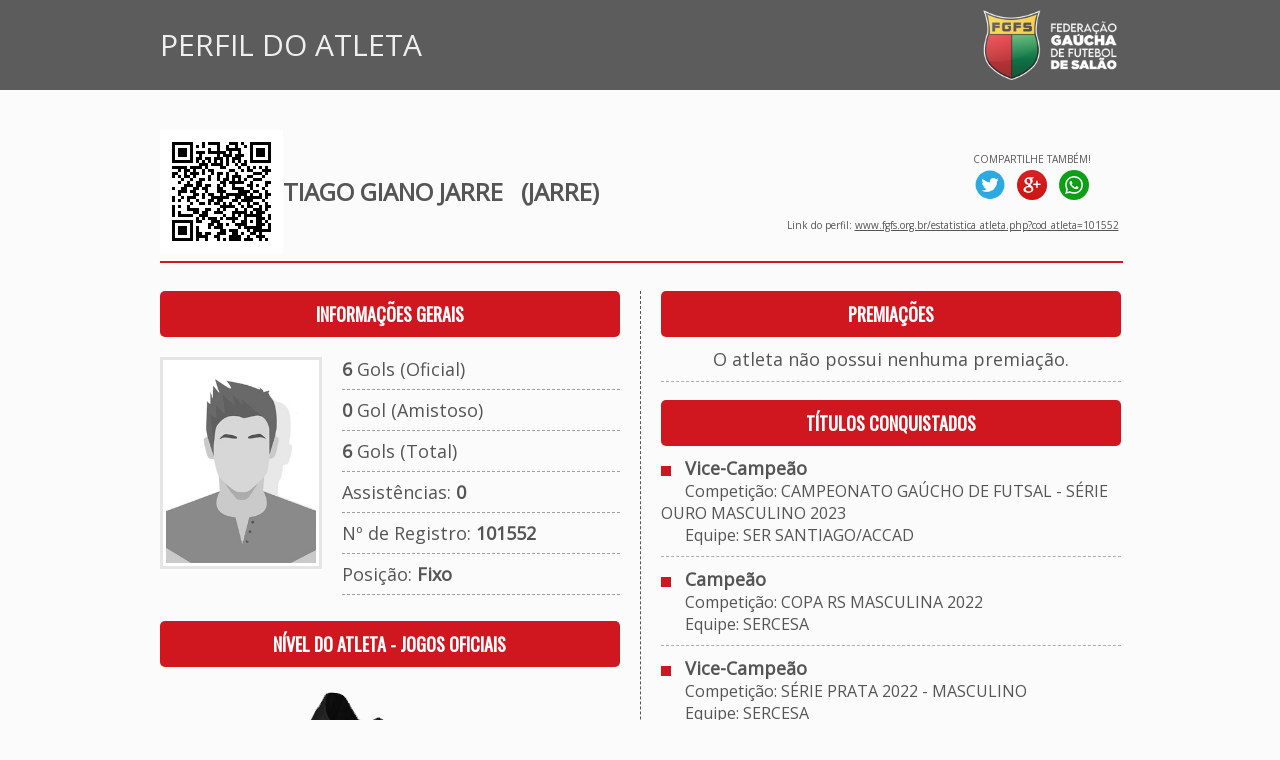

--- FILE ---
content_type: text/html; charset=iso-8859-1
request_url: https://fgfs.org.br/estatistica_atleta.php?cod_atleta=101552&volta=1&cod_campeonato=10029&cod_equipe=10016
body_size: 5780
content:
                              
                    <html>
  <head>
    <title>FGFS</title>
<link rel="shortcut icon" href="favicon.ico" type="image/x-icon"/>    <link href='https://fonts.googleapis.com/css?family=Oswald' rel='stylesheet' type='text/css'>
<link href='https://fonts.googleapis.com/css?family=Open+Sans' rel='stylesheet' type='text/css'>
<STYLE type=text/css>
  .boxVBS1 { BORDER-RIGHT: 1px solid #CF171F; BORDER-TOP: 0px solid #CF171F; BORDER-LEFT: 1px solid #CF171F; BORDER-BOTTOM: 1px solid #CF171F; }
  .boxVBS2 { BORDER-RIGHT: 1px solid #CF171F; BORDER-TOP: 1px solid #CF171F; BORDER-LEFT: 1px solid #CF171F; BORDER-BOTTOM: 1px solid #CF171F; }
  .boxVBS3 { BORDER-RIGHT: 0px solid #CF171F; BORDER-TOP: 0px solid #CF171F; BORDER-LEFT: 1px solid #CF171F; BORDER-BOTTOM: 1px solid #CF171F; }
  .boxVBS4 { BORDER-RIGHT: 0px solid #CF171F; BORDER-TOP: 0px solid #CF171F; BORDER-LEFT: 0px solid #CF171F; BORDER-BOTTOM: 1px solid #CF171F; }
  .boxVBS5 { BORDER-RIGHT: 1px solid #CF171F; BORDER-TOP: 0px solid #CF171F; BORDER-LEFT: 0px solid #CF171F; BORDER-BOTTOM: 1px solid #CF171F; }
  .boxVBS9 { BORDER-RIGHT: 1px solid #CF171F; BORDER-TOP: 0px solid #CF171F; BORDER-LEFT: 1px solid #CF171F; BORDER-BOTTOM: 0px solid #CF171F; }
  .boxVBS10 { BORDER-RIGHT: 1px solid #CF171F; BORDER-TOP: 0px solid #CF171F; BORDER-LEFT: 1px solid #CF171F; BORDER-BOTTOM: 0px solid #CF171F; }
  .boxVBS11 { BORDER-RIGHT: 1px solid #CF171F; BORDER-TOP: 0px solid #CF171F; BORDER-LEFT: 0px solid #CF171F; BORDER-BOTTOM: 0px solid #CF171F; }
  .boxVBS12 { BORDER-RIGHT: 0px solid #CF171F; BORDER-TOP: 0px solid #CF171F; BORDER-LEFT: 1px solid #CF171F; BORDER-BOTTOM: 0px solid #CF171F; }
  .boxVBS32 { BORDER-RIGHT: 1px solid #E10804; BORDER-TOP: 0px solid #E10804; BORDER-LEFT: 1px solid #E10804; BORDER-BOTTOM: 0px solid #E10804; }  
  .boxVBS73 { BORDER-RIGHT: 1px solid #E9E9E9; BORDER-TOP: 0px solid #CF171F; BORDER-LEFT: 1px solid #CF171F; BORDER-BOTTOM: 1px solid #CF171F; }
  .boxVBS74 { BORDER-RIGHT: 1px solid #E9E9E9; BORDER-TOP: 0px solid #CF171F; BORDER-LEFT: 0px solid #CF171F; BORDER-BOTTOM: 1px solid #CF171F; }
  .boxVBS75 { BORDER-RIGHT: 1px solid #CF171F; BORDER-TOP: 0px solid #CF171F; BORDER-LEFT: 0px solid #CF171F; BORDER-BOTTOM: 1px solid #CF171F; }
  .boxVBS76 { BORDER-RIGHT: 1px dashed #555555; BORDER-TOP: 0px solid #555555; BORDER-LEFT: 0px solid #555555; BORDER-BOTTOM: 0px solid #555555; }
  .boxVBS77 { BORDER-RIGHT: 0px dashed #555555; BORDER-TOP: 0px solid #555555; BORDER-LEFT: 0px solid #555555; BORDER-BOTTOM: 1px dashed #555555; }
  .boxVBS78 { BORDER-RIGHT: 0px dashed #555555; BORDER-TOP: 1px dashed #555555; BORDER-LEFT: 0px solid #555555; BORDER-BOTTOM: 1px solid #555555; }
  .boxVBS79 { BORDER-RIGHT: 0px solid #E9E9E9; BORDER-TOP: 0px solid #CF171F; BORDER-LEFT: 0px solid #CF171F; BORDER-BOTTOM: 1px solid #CF171F; }
  .boxVBS81 { BORDER-RIGHT: 0px solid #CF171F; BORDER-TOP: 1px solid #CF171F; BORDER-LEFT: 0px solid #CF171F; BORDER-BOTTOM: 1px solid #CF171F; }
  
  .boxVBS84 { BORDER-RIGHT: 1px solid #E9E9E9; BORDER-TOP: 0px solid #CF171F; BORDER-LEFT: 0px solid #CF171F; BORDER-BOTTOM: 1px solid #CF171F; }
  .boxVBS85 { BORDER-RIGHT: 0px solid #E9E9E9; BORDER-TOP: 0px solid #CF171F; BORDER-LEFT: 0px solid #CF171F; BORDER-BOTTOM: 1px solid #CF171F; }
  .boxVBS86 { BORDER-RIGHT: 1px solid #E9E9E9; BORDER-TOP: 0px solid #CF171F; BORDER-LEFT: 0px solid #CF171F; BORDER-BOTTOM: 0px solid #CF171F; }
  
   .boxVBS101 { BORDER-RIGHT: 0px solid #AEAEAE; BORDER-TOP: 0px solid #AEAEAE; bold; BORDER-LEFT: 0px solid #AEAEAE; BORDER-BOTTOM: 1px dashed #AEAEAE; } 
  
  .boxarredondada {
	-moz-border-radius: 5px; /* Para Firefox */
    -webkit-border-radius: 5px; /*Para Safari e Chrome */
    border-radius: 5px; /* Para Opera 10.5+*/
    background: #F7F7F7;
    padding: 10px;
    border: 0px;
  }
  .boxarredondada2 {
	-moz-border-radius: 5px; /* Para Firefox */
    -webkit-border-radius: 5px; /*Para Safari e Chrome */
    border-radius: 5px; /* Para Opera 10.5+*/
	background-image:imgs/bg_menu.jpg;
    padding: 10px;
    border: 0px;
  }
  
  .boxarredondada4 {
	-moz-border-radius: 5px; /* Para Firefox */
    -webkit-border-radius: 5px; /*Para Safari e Chrome */
    border-radius: 5px; /* Para Opera 10.5+*/
    background: #FFFFFF;
    padding: 10px;
    border: 0px;
  }
  
  .boxarredondada5 {
	-moz-border-radius: 0px 0px 5px 5px; /* Para Firefox */
    -webkit-border-radius: 0px 0px 5px 5px; /*Para Safari e Chrome */
    border-radius: 0px 0px 5px 5px; /* Para Opera 10.5+*/
    background: #FFFFFF;
    padding: 10px;
    border-right: 1px;
	border-left: 1px;
	border-top: 0px;
	border-bottom: 1px;
	border-color: #555555;
	border-style: solid;
  }
  .boxarredondada5:hover { background: #CF171F; }
  
  .boxarredondada6 {
	-moz-border-radius: 5px 5px 0px 0px; /* Para Firefox */
    -webkit-border-radius: 5px 5px 0px 0px; /*Para Safari e Chrome */
    border-radius: 5px 5px 0px 0px; /* Para Opera 10.5+*/
    border: 0px;
  }
  
  .boxarredondada7 {
	-moz-border-radius: 5px 0px 0px 0px; /* Para Firefox */
    -webkit-border-radius: 5px 0px 0px 0px; /*Para Safari e Chrome */
    border-radius: 5px 0px 0px 0px; /* Para Opera 10.5+*/
    border: 0px;
  }
  
  .boxarredondada8 {
	-moz-border-radius: 0px 5px 0px 0px; /* Para Firefox */
    -webkit-border-radius: 0px 5px 0px 0px; /*Para Safari e Chrome */
    border-radius: 0px 5px 0px 0px; /* Para Opera 10.5+*/
    border: 0px;
  }
  
  .boxarredondada9 {
	-moz-border-radius: 0px 0px 10px 10px; /* Para Firefox */
    -webkit-border-radius: 0px 0px 10px 10px; /*Para Safari e Chrome */
    border-radius: 0px 0px 10px 10px; /* Para Opera 10.5+*/
  }
  
  .imagemredonda {
	-moz-border-radius: 5px; /* Para Firefox */
    -webkit-border-radius: 5px; /*Para Safari e Chrome */
    border-radius: 5px; /* Para Opera 10.5+*/
  }
  
  .caixa_selecao {
    border-radius:4px;
    -moz-border-radius:4px;
    -webkit-border-radius:4px;
    background:#FFFFFF; 
    color:#000000; 
	padding: 8px;
	font-family: Open Sans; 
	font-size:14px;
	border:0px;
  }

  A.link1:link {color: #FFFFFF; text-decoration: none; font-family: Open Sans; font-size:11pt;}
  A.link1:visited {color: #FFFFFF; text-decoration: none; font-family: Open Sans; font-size:11pt;}
  A.link1:active {color: #FFFFFF; text-decoration: none; font-family: Open Sans; font-size:11pt;}
  A.link1:hover {color: #FFFFFF; text-decoration : none; font-family: Open Sans; font-size:11pt;}
  
  A.link2:link {color: #555555; text-decoration: none; font-family: Open Sans; font-size:16px;}
  A.link2:visited {color: #555555; text-decoration: none; font-family: Open Sans; font-size:16px;}
  A.link2:active {color: #555555; text-decoration: none; font-family: Open Sans; font-size:16px;}
  A.link2:hover {color: #999999; text-decoration : none; font-family: Open Sans; font-size:16px;}
  
  A.link3:link {color: #CF171F; text-decoration: none; font-family: Open Sans; font-size:8pt;}
  A.link3:visited {color: #CF171F; text-decoration: none; font-family: Open Sans; font-size:8pt;}
  A.link3:active {color: #CF171F; text-decoration: none; font-family: Open Sans; font-size:8pt;}
  A.link3:hover {color: #CF171F; text-decoration : underline; font-family: Open Sans; font-size:8pt;}

  A.link4:link {color: #666666; text-decoration: none; font-family: Open Sans; font-size:10pt;}
  A.link4:visited {color: #666666; text-decoration: none; font-family: Open Sans; font-size:10pt;}
  A.link4:active {color: #666666; text-decoration: none; font-family: Open Sans; font-size:10pt;}
  A.link4:hover {color: #666666; text-decoration : none; font-family: Open Sans; font-size:10pt;}
  
  A.link5:link {color: #666666; text-decoration: none; font-family: Open Sans; font-size:8pt;}
  A.link5:visited {color: #666666; text-decoration: none; font-family: Open Sans; font-size:8pt;}
  A.link5:active {color: #666666; text-decoration: none; font-family: Open Sans; font-size:8pt;}
  A.link5:hover {color: #666666; text-decoration : none; font-family: Open Sans; font-size:8pt;}
 
  A.link6:link {color: #CF171F; text-decoration: none; font-family: Open Sans; font-size:8pt;}
  A.link6:visited {color: #CF171F; text-decoration: none; font-family: Open Sans; font-size:8pt;}
  A.link6:active {color: #CF171F; text-decoration: none; font-family: Open Sans; font-size:8pt;}
  A.link6:hover {color: #CF171F; text-decoration : none; font-family: Open Sans; font-size:8pt;}
 
  A.link7:link {color: #CF171F; text-decoration: none; font-family: Open Sans; font-size:12pt;}
  A.link7:visited {color: #CF171F; text-decoration: none; font-family: Open Sans; font-size:12pt;}
  A.link7:active {color: #CF171F; text-decoration: none; font-family: Open Sans; font-size:12pt;}
  A.link7:hover {color: #CF171F; text-decoration : none; font-family: Open Sans; font-size:12pt;}
 
  A.link8:link {color: #555555; text-decoration: none; font-family: Open Sans; font-size:8pt;}
  A.link8:visited {color: #555555; text-decoration: none; font-family: Open Sans; font-size:8pt;}
  A.link8:active {color: #555555; text-decoration: none; font-family: Open Sans; font-size:8pt;}
  A.link8:hover {color: #CF171F; text-decoration : underline; font-family: Open Sans; font-size:8pt;}
  
  A.link9:link {color: #CF171F; text-decoration: none; font-family: Open Sans; font-size:12pt;}
  A.link9:visited {color: #CF171F; text-decoration: none; font-family: Open Sans; font-size:12pt;}
  A.link9:active {color: #CF171F; text-decoration: none; font-family: Open Sans; font-size:12pt;}
  A.link9:hover {color: #CF171F; text-decoration : underline; font-family: Open Sans; font-size:12pt;}
  
  A.link10:link {color: #CF171F; text-decoration: none; font-family: Open Sans; font-size:10pt;}
  A.link10:visited {color: #CF171F; text-decoration: none; font-family: Open Sans; font-size:10pt;}
  A.link10:active {color: #CF171F; text-decoration: none; font-family: Open Sans; font-size:10pt;}
  A.link10:hover {color: #CF171F; text-decoration : underline; font-family: Open Sans; font-size:10pt;}
  
  A.link11:link {color: #666666; text-decoration: none; font-family: Open Sans; font-size:14pt;}
  A.link11:visited {color: #666666; text-decoration: none; font-family: Open Sans; font-size:14pt;}
  A.link11:active {color: #666666; text-decoration: none; font-family: Open Sans; font-size:14pt;}
  A.link11:hover {color: #666666; text-decoration : underline; font-family: Open Sans; font-size:14pt;}
  
  A.link12:link {color: #666666; text-decoration: none; font-family: Open Sans; font-size:12pt;}
  A.link12:visited {color: #666666; text-decoration: none; font-family: Open Sans; font-size:12pt;}
  A.link12:active {color: #666666; text-decoration: none; font-family: Open Sans; font-size:12pt;}
  A.link12:hover {color: #666666; text-decoration : underline; font-family: Open Sans; font-size:12pt;}
  
  A.link13:link {color: #555555; text-decoration: none; font-family: Open Sans; font-size:10pt;}
  A.link13:visited {color: #555555; text-decoration: none; font-family: Open Sans; font-size:10pt;}
  A.link13:active {color: #555555; text-decoration: none; font-family: Open Sans; font-size:10pt;}
  A.link13:hover {color: #555555; text-decoration : underline; font-family: Open Sans; font-size:10pt;}
  
  A.link14:link {color: #555555; text-decoration: none; font-family: Open Sans; font-size:12pt;}
  A.link14:visited {color: #555555; text-decoration: none; font-family: Open Sans; font-size:12pt;}
  A.link14:active {color: #555555; text-decoration: none; font-family: Open Sans; font-size:12pt;}
  A.link14:hover {color: #555555; text-decoration : underline; font-family: Open Sans; font-size:12pt;}
  
  A.link15:link {color: #CF171F; text-decoration: none; font-family: Open Sans; font-size:14pt;}
  A.link15:visited {color: #CF171F; text-decoration: none; font-family: Open Sans; font-size:14pt;}
  A.link15:active {color: #CF171F; text-decoration: none; font-family: Open Sans; font-size:14pt;}
  A.link15:hover {color: #CF171F; text-decoration : underline; font-family: Open Sans; font-size:14pt;}
  
  A.link16:link {color: #666666; text-decoration: none; font-family: Oswald; font-size:16px;}
  A.link16:visited {color: #666666; text-decoration: none; font-family: Oswald; font-size:16px;}
  A.link16:active {color: #666666; text-decoration: none; font-family: Oswald; font-size:16px;}
  A.link16:hover {color: #FFFFFF; text-decoration : none; font-family: Oswald; font-size:16px;}
  
  A.link17:link {color: #555555; text-decoration: none; font-family: Oswald; font-size:18px;}
  A.link17:visited {color: #555555; text-decoration: none; font-family: Oswald; font-size:18px;}
  A.link17:active {color: #555555; text-decoration: none; font-family: Oswald; font-size:18px;}
  A.link17:hover {color: #999999; text-decoration : none; font-family: Oswald; font-size:18px;}
  
  A.link18:link {color: #555555; text-decoration: none; font-family: Open Sans; font-size:12px;}
  A.link18:visited {color: #555555; text-decoration: none; font-family: Open Sans; font-size:12px;}
  A.link18:active {color: #555555; text-decoration: none; font-family: Open Sans; font-size:12px;}
  A.link18:hover {color: #999999; text-decoration : none; font-family: Open Sans; font-size:12px;}
  
  A.link20:link {color: #FFFFFF; text-decoration: none; font-family: Open Sans; font-size:14px;}
  A.link20:visited {color: #FFFFFF; text-decoration: none; font-family: Open Sans; font-size:14px;}
  A.link20:active {color: #FFFFFF; text-decoration: none; font-family: Open Sans; font-size:14px;}
  A.link20:hover {color: #FFFFFF; text-decoration : none; font-family: Open Sans; font-size:14px;}

  A.link500:link {color: #555555; text-decoration: none; font-family: Open Sans; font-size:10pt;}
  A.link500:visited {color: #555555; text-decoration: none; font-family: Open Sans; font-size:10pt;}
  A.link500:active {color: #555555; text-decoration: none; font-family: Open Sans; font-size:10pt;}
  A.link500:hover {color: #CF171F; text-decoration : underline; font-family: Open Sans; font-size:10pt;}
  
  A.link501:link {color: #555555; text-decoration: none; font-family: Open Sans; font-size:8pt;}
  A.link501:visited {color: #555555; text-decoration: none; font-family: Open Sans; font-size:8pt;}
  A.link501:active {color: #555555; text-decoration: none; font-family: Open Sans; font-size:8pt;}
  A.link501:hover {color: #CF171F; text-decoration : none; font-family: Open Sans; font-size:8pt;}

  A.link502:link {color: #FFFFFF; text-decoration: none; font-family: Oswald; font-size:16px;}
  A.link502:visited {color: #FFFFFF; text-decoration: none; font-family: Oswald; font-size:16px;}
  A.link502:active {color: #FFFFFF; text-decoration: none; font-family: Oswald; font-size:16px;}
  A.link502:hover {color: #F0F0F0; text-decoration : none; font-family: Oswald; font-size:16px;}

  input.botao {
    background:#CF171F; 
    color:#FFFFFF; /* a cor das letras*/
	border-radius: 3px;
    border:1px solid #555555;
	text-shadow: 0 1px 0 #16669a;
	background: #CF171F;
	border-radius: 3px;
	font-family: Open Sans; 
	font-size:14px;
	cursor: pointer;
	padding:10px;
  }
  .botao:hover { background: #E4373F; }
  
  input.button2 {
    background:#CF171F; 
    color:#FFFFFF; /* a cor das letras*/
    border:1px solid #555555;
	font-family: Open Sans; 
	font-size:12px;
	height:30;
	cursor: pointer;
  }
  .button2:hover { background: #E4373F; }
  
  .button3 {
	height: 40px;
	padding: 0 10px;
	border: 0;
	color: #FFFFFF;
	font-size: 12px;
	text-shadow: 0 1px 0 #16669a;
	background: #CF171F;
	border-radius: 3px;
	cursor: pointer;
	font-family:Open Sans;
	font-weight:bold;
   }
   .button3:hover { background: #E4373F; }
   
   input.botao3 {
    background:#CF171F; 
    color:#FFFFFF; /* a cor das letras*/
    border:2px solid #CF171F;
	font-family: Open Sans; 
	font-size:14px;
	padding: 5px;
	border-radius: 8px;
	-moz-border-radius: 8px;
	-webkit-border-radius: 8px;
  }
  input.botao3:hover{
	background-color: #E4373F;
	cursor: pointer;
  }
  
  input.botao4 {
    background:#808080; 
    color:#FFFFFF; /* a cor das letras*/
	border:0px;
	font-family: PT Sans; 
	font-size:10px;
	padding: 5px;
	border-radius: 5px;
	-moz-border-radius: 5px;
	-webkit-border-radius: 5px;
  }
  input.botao4:hover{
	background-color: #E4373F;
	cursor: pointer;
  }
  
  .comment-submit {
	height: 40px;
	padding: 0 20px;
	border: 0;
	color: #FFFFFF;
	font-size: 14px;
	text-shadow: 0 1px 0 #16669a;
	background: #CF171F;
	border-radius: 3px;
	cursor: pointer;
	font-family:Open Sans;
   }
   .comment-submit:hover { background: #E4373F; }
   .comment-submit:active { box-shadow: 0 2px 5px rgba(0,0,0,.4) inset; }
   
  .efeito_transparente img{
    opacity: 0.8;
  } 
  .efeito_transparente img:hover{
    opacity: 0.6;
  }
</style>	<meta property="og:title" content="TIAGO GIANO JARRE - FGFS" />
    <meta property="og:description" content="Perfil de atletas - TIAGO GIANO JARRE" /> 
  	<meta property="og:url" content="https://www.fgfs.org.br/estatistica_atleta.php?cod_atleta=101552"/>
    <meta property="og:image" content="https://www.fgfs.org.br/imgs/i_atletas/101552.jpg" />

    <meta itemprop="name" content="TIAGO GIANO JARRE - FGFS">
    <meta itemprop="description" content="Perfil de atletas - TIAGO GIANO JARRE">
    <meta itemprop="image" content="https://www.fgfs.org.br/imgs/i_atletas/101552.jpg">
	<div id="fb-root"></div>
	<script>
	  (function(d, s, id) {
        var js, fjs = d.getElementsByTagName(s)[0];
        if (d.getElementById(id)) return;
        js = d.createElement(s); js.id = id;
        js.src = "//connect.facebook.net/pt_BR/sdk.js#xfbml=1&version=v2.6";
       fjs.parentNode.insertBefore(js, fjs);
      }(document, 'script', 'facebook-jssdk'));
    </script>
  </head>
  <body leftmargin="5" topmargin="5" marginwidth="0" marginheight="0" bgcolor="#FBFBFB">
	<table width="100%" border="0" cellspacing="0" cellpadding="0" align="center" style="padding-bottom:40px;">
      <tr>
        <td style="padding-top:10px; padding-bottom:10px;" bgcolor="#5C5C5C" align="center">
		  <table width="960" border="0" cellspacing="0" cellpadding="0" align="center">
            <tr>
              <td align="left" valign="middle">
			    <font style="font-family: Open Sans; font-size:30px; color: #EFEFEF;">PERFIL DO ATLETA</font>
			  </td>
			  <td align="right" valign="middle">
			    <a href="index.php"><img src="imgs/logo.png" align="absmiddle" width="140" height="70" border="0"></a>
			  </td>
			</tr>
		  </table>	
		</td>
	  </tr>
	</table>
    <table width="960" border="0" cellspacing="0" cellpadding="0" align="center" style="padding-bottom:40px;">
	  <tr>
	    <td>
		  <table width="100%" border="0" cellspacing="0" cellpadding="0">
            <tr>
              <td width="5%">
								  <img src='qr_img_atl/qr_101552.png'>							  </td>
              <td width="45%">
			    <font style="font-family: Open Sans; font-size:24px; color: #555555;">
			      <b>TIAGO GIANO JARRE</b>
                                
			        <b>&nbsp;&nbsp;(JARRE)</b>
			      				</font>
			  </td>
			  <td width="50%" align="right">
			    <table width="100%" border="0" cellspacing="0" cellpadding="2">
				  <tr>
				    <td width="60%" align="right">
				      <div>
				        <div class="fb-share-button" data-href="https://www.fgfs.org.br/estatistica_atleta.php?cod_atleta=101552" data-layout="box_count" data-mobile-iframe="true"></div>
				      </div>
					</td>
				    <td width="40%" align="right">
					  <table width="100%" border="0" cellspacing="0" cellpadding="2">
					    <tr>
				          <td align="center">
						    <font style="font-family: Open Sans; font-size:10px; color: #555555;">COMPARTILHE TAMBÉM!</font>
						  </td>
						</tr>
				        <tr>
				          <td align="center">
				            <a href="https://twitter.com/share?text=TIAGO GIANO JARRE - FGFS&url=https://www.fgfs.org.br/estatistica_atleta.php?cod_atleta=101552&counturl=https://www.fgfs.org.br/estatistica_atleta.php?cod_atleta=101552" target="_blank"><img src="imgs/social_twitter.png" width="30" height="30" border="0"></a>
							&nbsp;
							<a href="https://plus.google.com/share?url=https://www.fgfs.org.br/estatistica_atleta.php?cod_atleta=101552" target="_blank"><img src="imgs/social_google.png" width="30" height="30" border="0"></a>
							&nbsp;
							<a href="whatsapp://send?text=TIAGO GIANO JARRE - FGFS - https://www.fgfs.org.br/estatistica_atleta.php?cod_atleta=101552" target="_blank">
                              <img src="imgs/social_whatsapp.png" width="30" height="30" border="0">
                            </a>
					      </td>
						</tr>
					  </table>
					</td>
			      </tr>
				  <tr>
				    <td colspan="2" align="right">
					  <div style="padding-top:8px;">
				        <font style="font-family: Open Sans; font-size:10px; color: #555555;">
				          Link do perfil: <a href="https://www.fgfs.org.br/estatistica_atleta.php?cod_atleta=101552" target="_blank"><font style="font-family: Open Sans; font-size:10px; color: #555555;">www.fgfs.org.br/estatistica_atleta.php?cod_atleta=101552</font></a>
				        </font>
				      </div>
					</td>
				  </tr>
				</table>
			  </td>
			</tr>
			<tr>
			  <td colspan="3">
			    <hr width="100%" size="2" color="#CF171F">
			  </td>
			</tr>
	      </table>
		</td>
	  </tr>
      <tr>
        <td valign="top" style="padding-top:20px;">
          <table width="100%" border="0" cellspacing="0" cellpadding="0">
            <tr>
              <td width="480" valign="top" class="boxVBS76" style="padding-right:20px;">
                <table width="460" border="0" cellspacing="0" cellpadding="0" align="left">
                  <tr>
                    <td class="boxarredondada2" background="imgs/bg_menu.jpg" align="center" valign="middle" style="padding-left:10px;" colspan="2">
                      <font face="Oswald" style="font-size:18px; color:#FFFFFF"><b>INFORMAÇÕES GERAIS</b></font>
                    </td>
                  </tr>
                  <tr>
                    <td valign="top" width="150" style="padding-right:20px; padding-top:20px;"> 
                      			            <img src="imgs/i_atletas/0.jpg" width="150" height="200" style="border:3px solid #E5E5E5; background:#FFFFFF; padding:3px;">
		                                  </td>
                    <td valign="top" width="280" style="padding-top:20px;">
                      				      				        <font face="Open Sans" size="4" color="#555555"><b>6</b> Gols (Oficial)</font>
				      				      <br><hr size="1" width="100%" style="border:none; border-top:1px dashed #A0A0A0;">
                                            				        <font face="Open Sans" size="4" color="#555555"><b>0</b> Gol (Amistoso)</font>
				      				                            <br><hr size="1" width="100%" style="border:none; border-top:1px dashed #A0A0A0;">
                      				      				        <font face="Open Sans" size="4" color="#555555"><b>6</b> Gols (Total)</font>
				                            <br><hr size="1" width="100%" style="border:none; border-top:1px dashed #A0A0A0;">
					  <font face="Open Sans" size="4" color="#555555">Assistências: <b>0</b></font>
                      <br><hr size="1" width="100%" style="border:none; border-top:1px dashed #A0A0A0;">
				      <font face="Open Sans" size="4" color="#555555">Nº de Registro: <b>101552</b></font>
                      <br><hr size="1" width="100%" style="border:none; border-top:1px dashed #A0A0A0;">
				      <font face="Open Sans" size="4" color="#555555">Posição: <b>Fixo</b></font>
                      <br><hr size="1" width="100%" style="border:none; border-top:1px dashed #A0A0A0;">
                    </td>
                  </tr>
                  <tr>
                    <td colspan="2">
                      <br>
                    </td>
                  </tr>
                  <tr>
                    <td class="boxarredondada2" background="imgs/bg_menu.jpg" align="center" valign="middle" style="padding-left:10px;" colspan="2">
                      <font face="Oswald" style="font-size:18px; color:#FFFFFF"><b>NÍVEL DO ATLETA - JOGOS OFICIAIS</b></font>
                    </td>
                  </tr>
                  <tr>
                    <td valign="top" width="150" style="padding-right:20px; padding-top:20px;" align="center" colspan="2"> 
					  					  <img src="https://www.mbwsports.com.br/imgs/imgs_apoio_sistemas/chuteiras/4.png">
					  <br>
					  <font face="Open Sans" size="3" color="#555555">CHUTEIRA DE TREINO - NíVEL 4</font>
					</td>
				  </tr>	
				  <tr>
                    <td colspan="2">
                      <br>
                    </td>
                  </tr>
                  <tr>
                    <td class="boxarredondada2" background="imgs/bg_menu.jpg" align="center" valign="middle" style="padding-left:10px;" colspan="2">
                      <font face="Oswald" style="font-size:18px; color:#FFFFFF"><b>EQUIPE ATUAL</b></font>
                    </td>
                  </tr>
                  				  				  				    <tr>
                      <td align="center" style="padding-top:10px; padding-bottom:10px; padding-left:10px;" class="boxVBS101" colspan="2">
                        <font style="font-family: Open Sans; font-size:18px; color: #555555;">
						  Atleta em disponibilidade
                        </font>
                      </td>
                    </tr>
				  				  <tr>
                    <td colspan="2">
                      <br>
                    </td>
                  </tr>
                  <tr>
                    <td class="boxarredondada2" background="imgs/bg_menu.jpg" align="center" valign="middle" style="padding-left:10px;" colspan="2">
                      <font face="Oswald" style="font-size:18px; color:#FFFFFF"><b>EQUIPES QUE JOGOU</b></font>
                    </td>
                  </tr>
                  <tr>
                    <td align="left" colspan="2">
				                            <table width="100%" border="0" cellspacing="0" cellpadding="0" align="center">
				        				          <tr>
                            <td align="left" class="boxVBS101" style="padding-top:10px; padding-bottom:10px; padding-left:10px;">
				                                            				              		                        <a href="estatistica_equipe.php?cod_equipe=10016"><img src="imgs/i_escudos/10016_p.jpg" align="absmiddle" border="0" width="40" height="40"></a>
		                                                    &nbsp;&nbsp;<a href="estatistica_equipe.php?cod_equipe=10016" class="link7">SER SANTIAGO/ACCAD</a>
				            </td>
                          </tr>
				        				          <tr>
                            <td align="left" class="boxVBS101" style="padding-top:10px; padding-bottom:10px; padding-left:10px;">
				                                            				              		                        <a href="estatistica_equipe.php?cod_equipe=10024"><img src="imgs/i_escudos/10024_p.jpg" align="absmiddle" border="0" width="40" height="40"></a>
		                                                    &nbsp;&nbsp;<a href="estatistica_equipe.php?cod_equipe=10024" class="link7">SERCESA</a>
				            </td>
                          </tr>
				        				      </table>
			        </td>
                  </tr>
                </table>
              </td>
              <td width="480" valign="top" style="padding-left:20px;">
                <table width="460" border="0" cellspacing="0" cellpadding="0" align="left">
                  <tr>
                    <td class="boxarredondada2" background="imgs/bg_menu.jpg" align="center" valign="middle" style="padding-left:10px;" colspan="2">
                      <font face="Oswald" style="font-size:18px; color:#FFFFFF"><b>PREMIAÇÕES</b></font>
                    </td>
                  </tr>
                                                                          <tr>
                      <td align="center" class="boxVBS101" style="padding-top:10px; padding-bottom:10px;">
			            <font style="font-family: Open Sans; font-size:18px; color: #555555;">
                          O atleta não possui nenhuma premiação.
                        </font>
			          </td>
                    </tr>
                                    <tr>
                    <td colspan="2">
                      <br>
                    </td>
                  </tr>
                  <tr>
                    <td class="boxarredondada2" background="imgs/bg_menu.jpg" align="center" valign="middle" style="padding-left:10px;" colspan="2">
                      <font face="Oswald" style="font-size:18px; color:#FFFFFF"><b>TÍTULOS CONQUISTADOS</b></font>
                    </td>
                  </tr>
                                                                                                                                                                                                                                                                                                                                                                                                  <tr>
                        <td align="left" class="boxVBS101" style="padding-top:10px; padding-bottom:10px;">
			              <img src="imgs/square_blue.jpg" align="absmiddle">
                          <font style="font-family: Open Sans; font-size:18px; color: #555555;">
                            &nbsp;&nbsp;<b>Vice-Campeão</b>
                          </font>
                          <br>
                          <font style="font-family: Open Sans; font-size:16px; color: #555555;">
                            &nbsp;&nbsp;&nbsp;&nbsp;&nbsp;&nbsp;Competição: CAMPEONATO GAÚCHO DE FUTSAL - SÉRIE OURO MASCULINO 2023                            <br>
                            &nbsp;&nbsp;&nbsp;&nbsp;&nbsp;&nbsp;Equipe: SER SANTIAGO/ACCAD                          </font>
			            </td>
                      </tr>
                                                                                                                                                                                                                                                              <tr>
                        <td align="left" class="boxVBS101" style="padding-top:10px; padding-bottom:10px;">
			              <img src="imgs/square_blue.jpg" align="absmiddle">
                          <font style="font-family: Open Sans; font-size:18px; color: #555555;">
                            &nbsp;&nbsp;<b>Campeão</b>
                          </font>
                          <br>
                          <font style="font-family: Open Sans; font-size:16px; color: #555555;">
                            &nbsp;&nbsp;&nbsp;&nbsp;&nbsp;&nbsp;Competição: COPA RS MASCULINA 2022                            <br>
                            &nbsp;&nbsp;&nbsp;&nbsp;&nbsp;&nbsp;Equipe: SERCESA                          </font>
			            </td>
                      </tr>
                                                                                                                                                                                                                                                              <tr>
                        <td align="left" class="boxVBS101" style="padding-top:10px; padding-bottom:10px;">
			              <img src="imgs/square_blue.jpg" align="absmiddle">
                          <font style="font-family: Open Sans; font-size:18px; color: #555555;">
                            &nbsp;&nbsp;<b>Vice-Campeão</b>
                          </font>
                          <br>
                          <font style="font-family: Open Sans; font-size:16px; color: #555555;">
                            &nbsp;&nbsp;&nbsp;&nbsp;&nbsp;&nbsp;Competição: SÉRIE PRATA 2022 - MASCULINO                            <br>
                            &nbsp;&nbsp;&nbsp;&nbsp;&nbsp;&nbsp;Equipe: SERCESA                          </font>
			            </td>
                      </tr>
                                                                          <tr>
                    <td colspan="2">
                      <br>
                    </td>
                  </tr>
                
                  <tr>
                    <td class="boxarredondada2" background="imgs/bg_menu.jpg" align="center" valign="middle" style="padding-left:10px;" colspan="2">
                      <font face="Oswald" style="font-size:18px; color:#FFFFFF"><b>COMPETIÇÕES QUE PARTICIPOU</b></font>
                    </td>
                  </tr>
                  <tr>
                    <td valign="top" width="150" style="padding-right:20px; padding-top:20px;"> 
                                            <table width="100%" border="0" cellspacing="0" cellpadding="3" align="center">
				        				          <tr>
                            <td align="left" class="boxVBS101">
				              <img src="imgs/arrow.jpg" align="absmiddle"><font face="Open Sans" size="3" color="#555555">
                                &nbsp;CAMPEONATO GAÚCHO SÉRIE OURO MASCULINO 2025                                <br>
                                &nbsp;&nbsp;&nbsp;&nbsp;&nbsp;
                                Atuou como: 
                                                                  &nbsp;Atleta
                                                                                                <br>
                              </font>
				            </td>
                          </tr>
				        				          <tr>
                            <td align="left" class="boxVBS101">
				              <img src="imgs/arrow.jpg" align="absmiddle"><font face="Open Sans" size="3" color="#555555">
                                &nbsp;COPA RS DE FUTSAL MASCULINO 2023                                <br>
                                &nbsp;&nbsp;&nbsp;&nbsp;&nbsp;
                                Atuou como: 
                                                                  &nbsp;Atleta
                                                                                                <br>
                              </font>
				            </td>
                          </tr>
				        				          <tr>
                            <td align="left" class="boxVBS101">
				              <img src="imgs/arrow.jpg" align="absmiddle"><font face="Open Sans" size="3" color="#555555">
                                &nbsp;CAMPEONATO GAÚCHO DE FUTSAL - SÉRIE OURO MASCULINO 2023                                <br>
                                &nbsp;&nbsp;&nbsp;&nbsp;&nbsp;
                                Atuou como: 
                                                                  &nbsp;Atleta
                                                                                                <br>
                              </font>
				            </td>
                          </tr>
				        				          <tr>
                            <td align="left" class="boxVBS101">
				              <img src="imgs/arrow.jpg" align="absmiddle"><font face="Open Sans" size="3" color="#555555">
                                &nbsp;COPA RS MASCULINA 2022                                <br>
                                &nbsp;&nbsp;&nbsp;&nbsp;&nbsp;
                                Atuou como: 
                                                                  &nbsp;Atleta
                                                                                                <br>
                              </font>
				            </td>
                          </tr>
				        				          <tr>
                            <td align="left" class="boxVBS101">
				              <img src="imgs/arrow.jpg" align="absmiddle"><font face="Open Sans" size="3" color="#555555">
                                &nbsp;SÉRIE PRATA 2022 - MASCULINO                                <br>
                                &nbsp;&nbsp;&nbsp;&nbsp;&nbsp;
                                Atuou como: 
                                                                  &nbsp;Atleta
                                                                                                <br>
                              </font>
				            </td>
                          </tr>
				        				      </table>
                    </td>
                  </tr>
                  <tr>
                    <td colspan="2"><br><br></td>
                  </tr>
                </table>
              </td>
            </tr>
          </table>  
        </td>
      </tr>
	  <tr>
		<td style="padding-top:40px; padding-bottom:10px;">
		  <hr width="100%" size="2" color="#CF171F">
		</td>
  	  </tr>
	  <tr>
        <td class="boxarredondada2" background="imgs/bg_menu.jpg" align="center" valign="middle" style="padding-left:10px;">
          <font face="Oswald" style="font-size:18px; color:#FFFFFF"><b>ESCALA DE NÍVEIS</b></font>
        </td>
      </tr>
	  <tr>
        <td align="center" valign="middle" style="padding-top:10px;">
          <table width="100%" border="0" cellspacing="0" cellpadding="6" align="center">
		    <tr bgcolor="#5C5C5C">
		      <td width="15%" align="center"><font style="font-family: Open Sans; font-size:14px; color: #EFEFEF;"><b>CHUTEIRA</b></font></td>
			  <td width="17%" align="center"><font style="font-family: Open Sans; font-size:14px; color: #EFEFEF;"><b>NÍVEL 1</b></font></td>
			  <td width="17%" align="center"><font style="font-family: Open Sans; font-size:14px; color: #EFEFEF;"><b>NÍVEL 2</b></font></td>
			  <td width="17%" align="center"><font style="font-family: Open Sans; font-size:14px; color: #EFEFEF;"><b>NÍVEL 3</b></font></td>
			  <td width="17%" align="center"><font style="font-family: Open Sans; font-size:14px; color: #EFEFEF;"><b>NÍVEL 4</b></font></td>
			  <td width="17%" align="center"><font style="font-family: Open Sans; font-size:14px; color: #EFEFEF;"><b>NÍVEL 5</b></font></td>
		    </tr>
			<tr>
		      <td align="center" class="boxVBS73">
			    <img src="https://www.mbwsports.com.br/imgs/imgs_apoio_sistemas/chuteiras/1.png" width="50" height="50">
				<br>
				<center><font style="font-family: Open Sans; font-size:10px; color: #555555;">CHUTEIRA DE<br>TREINO</font></center>
		      </td>
			  <td align="center" class="boxVBS74"><font style="font-family: Open Sans; font-size:14px; color: #555555;">0 gols</font></td>
			  <td align="center" class="boxVBS74"><font style="font-family: Open Sans; font-size:14px; color: #555555;">1 - 2 gols</font></td>
			  <td align="center" class="boxVBS74"><font style="font-family: Open Sans; font-size:14px; color: #555555;">3 - 5 gols</font></td>
			  <td align="center" class="boxVBS74"><font style="font-family: Open Sans; font-size:14px; color: #555555;">6 - 10 gols</font></td>
			  <td align="center" class="boxVBS75"><font style="font-family: Open Sans; font-size:14px; color: #555555;">11 - 15 gols</font></td>
		    </tr>
			<tr>
		      <td align="center" class="boxVBS73">
			    <img src="https://www.mbwsports.com.br/imgs/imgs_apoio_sistemas/chuteiras/6.png" width="50" height="50">
			    <br>
				<center><font style="font-family: Open Sans; font-size:10px; color: #555555;">CHUTEIRA DE<br>BRONZE</font></center>
			  </td>
			  <td align="center" class="boxVBS74"><font style="font-family: Open Sans; font-size:14px; color: #555555;">16 - 20 gols</font></td>
			  <td align="center" class="boxVBS74"><font style="font-family: Open Sans; font-size:14px; color: #555555;">21 - 25 gols</font></td>
			  <td align="center" class="boxVBS74"><font style="font-family: Open Sans; font-size:14px; color: #555555;">26 - 30 gols</font></td>
			  <td align="center" class="boxVBS74"><font style="font-family: Open Sans; font-size:14px; color: #555555;">31 - 35 gols</font></td>
			  <td align="center" class="boxVBS75"><font style="font-family: Open Sans; font-size:14px; color: #555555;">36 - 40 gols</font></td>
		    </tr>
			<tr>
		      <td align="center" class="boxVBS73">
			    <img src="https://www.mbwsports.com.br/imgs/imgs_apoio_sistemas/chuteiras/11.png" width="50" height="50">
				<br>
				<center><font style="font-family: Open Sans; font-size:10px; color: #555555;">CHUTEIRA DE<br>PRATA</font></center>
			  </td>
			  <td align="center" class="boxVBS74"><font style="font-family: Open Sans; font-size:14px; color: #555555;">41 - 45 gols</font></td>
			  <td align="center" class="boxVBS74"><font style="font-family: Open Sans; font-size:14px; color: #555555;">46 - 50 gols</font></td>
			  <td align="center" class="boxVBS74"><font style="font-family: Open Sans; font-size:14px; color: #555555;">51 - 60 gols</font></td>
			  <td align="center" class="boxVBS74"><font style="font-family: Open Sans; font-size:14px; color: #555555;">61 - 70 gols</font></td>
			  <td align="center" class="boxVBS75"><font style="font-family: Open Sans; font-size:14px; color: #555555;">71 - 80 gols</font></td>
		    </tr>
			<tr>
		      <td align="center" class="boxVBS73">
			    <img src="https://www.mbwsports.com.br/imgs/imgs_apoio_sistemas/chuteiras/16.png" width="50" height="50">
				<br>
				<center><font style="font-family: Open Sans; font-size:10px; color: #555555;">CHUTEIRA DE<br>OURO</font></center>
		      </td>
			  <td align="center" class="boxVBS74"><font style="font-family: Open Sans; font-size:14px; color: #555555;">81 - 90 gols</font></td>
			  <td align="center" class="boxVBS74"><font style="font-family: Open Sans; font-size:14px; color: #555555;">91 - 100 gols</font></td>
			  <td align="center" class="boxVBS74"><font style="font-family: Open Sans; font-size:14px; color: #555555;">101 - 120 gols</font></td>
			  <td align="center" class="boxVBS74"><font style="font-family: Open Sans; font-size:14px; color: #555555;">121 - 150 gols</font></td>
			  <td align="center" class="boxVBS75"><font style="font-family: Open Sans; font-size:14px; color: #555555;">151 - 200 gols</font></td>
		    </tr> 
			<tr>
		      <td align="center" class="boxVBS73">
			    <img src="https://www.mbwsports.com.br/imgs/imgs_apoio_sistemas/chuteiras/21.png" width="50" height="50">
				<br>
				<center><font style="font-family: Open Sans; font-size:10px; color: #555555;">CHUTEIRA DE<br>DIAMANTE</font></center>
			  </td>
			  <td align="center" colspan="5" class="boxVBS75">
			    <font style="font-family: Open Sans; font-size:14px; color: #555555;">acima de 200 gols em jogos oficiais</font>
			  </td>
		    </tr>
		  </table>
        </td>
      </tr>
	  <tr>
		<td style="padding-top:40px; padding-bottom:10px;">
		  <hr width="100%" size="2" color="#CF171F">
		</td>
  	  </tr>
	  <tr>
        <td class="boxarredondada2" background="imgs/bg_menu.jpg" align="center" valign="middle" style="padding-left:10px;">
          <font face="Oswald" style="font-size:18px; color:#FFFFFF"><b>HISTÓRICO DE GOLS</b></font>
        </td>
      </tr>
	  <tr>
        <td align="center" valign="middle" style="padding-top:10px;">
          		  		              <table width="100%" border="0" cellspacing="0" cellpadding="6" align="center">
			  <tr bgcolor="#5C5C5C">
                <td align="center" width="5%">
			      <img src="https://www.mbwsports.com.br/imgs/imgs_apoio_sistemas/bola_png.png" width="30" height="30">
			    </td>
				<td align="center" width="50%">
			      <font style="font-family: Open Sans; font-size:14px; color: #EFEFEF;"><b>CAMPEONATO</b></font>
				</td>
				<td align="center" width="45%">
			      <font style="font-family: Open Sans; font-size:14px; color: #EFEFEF;"><b>EQUIPE</b></font>
				</td>
              </tr>
			  			    							      <tr>
                    <td align="center" width="5%" class="boxVBS73">
			          <font style="font-family: Open Sans; font-size:18px; color: #555555;"><b>1</b></font>
				    </td>
				    <td align="center" width="50%" class="boxVBS74">
			          <font style="font-family: Open Sans; font-size:14px; color: #555555;">CAMPEONATO GAÚCHO SÉRIE OURO MASCULINO 2025</font>
				    </td>
				    <td align="center" width="45%" class="boxVBS75">
			          <font style="font-family: Open Sans; font-size:14px; color: #555555;">SERCESA</font>
				    </td>
                  </tr>
						      			    							      <tr>
                    <td align="center" width="5%" class="boxVBS73">
			          <font style="font-family: Open Sans; font-size:18px; color: #555555;"><b>1</b></font>
				    </td>
				    <td align="center" width="50%" class="boxVBS74">
			          <font style="font-family: Open Sans; font-size:14px; color: #555555;">COPA RS MASCULINA 2022</font>
				    </td>
				    <td align="center" width="45%" class="boxVBS75">
			          <font style="font-family: Open Sans; font-size:14px; color: #555555;">SERCESA</font>
				    </td>
                  </tr>
						      			    							      <tr>
                    <td align="center" width="5%" class="boxVBS73">
			          <font style="font-family: Open Sans; font-size:18px; color: #555555;"><b>4</b></font>
				    </td>
				    <td align="center" width="50%" class="boxVBS74">
			          <font style="font-family: Open Sans; font-size:14px; color: #555555;">SÉRIE PRATA 2022 - MASCULINO</font>
				    </td>
				    <td align="center" width="45%" class="boxVBS75">
			          <font style="font-family: Open Sans; font-size:14px; color: #555555;">SERCESA</font>
				    </td>
                  </tr>
						      		    </table>
		          </td>
      </tr>
	  <tr>
		<td style="padding-top:40px; padding-bottom:10px;">
		  <hr width="100%" size="2" color="#CF171F">
		</td>
  	  </tr>
	  <tr>
        <td class="boxarredondada2" background="imgs/bg_menu.jpg" align="center" valign="middle" style="padding-left:10px;">
          <font face="Oswald" style="font-size:18px; color:#FFFFFF"><b>HISTÓRICO DE CARTÕES</b></font>
        </td>
      </tr>
	  <tr>
        <td align="center" valign="middle" style="padding-top:10px;">
		            		  		  		    		      			  			  			    			  		      			  			  		    		      			  			  		      			  			  		    		      			  			  		      			  			  		    		      			  			  		      			  			  		    		      			  			  			    			  		      			  			  		    		  		  		    <table width="100%" border="0" cellspacing="0" cellpadding="6" align="center">
			  <tr bgcolor="#5C5C5C">
                <td align="center" width="5%">
			      <img src="imgs/c_amarelo.png">
			    </td>
				<td align="center" width="5%">
			      <img src="imgs/c_vermelho.png">
			    </td>
				<td align="center" width="45%">
			      <font style="font-family: Open Sans; font-size:14px; color: #EFEFEF;"><b>CAMPEONATO</b></font>
				</td>
				<td align="center" width="45%">
			      <font style="font-family: Open Sans; font-size:14px; color: #EFEFEF;"><b>EQUIPE</b></font>
				</td>
              </tr>
			  			  			    							    		        							    								  				  				  <tr>
                    <td align="center" width="5%" class="boxVBS73">
			          <font style="font-family: Open Sans; font-size:18px; color: #555555;"><b>1</b></font>
				    </td>
					<td align="center" width="5%" class="boxVBS74">
			          <font style="font-family: Open Sans; font-size:18px; color: #555555;"><b>0</b></font>
				    </td>
				    <td align="center" width="45%" class="boxVBS74">
			          <font style="font-family: Open Sans; font-size:14px; color: #555555;">CAMPEONATO GAÚCHO SÉRIE OURO MASCULINO 2025</font>
				    </td>
				    <td align="center" width="45%" class="boxVBS75">
			          <font style="font-family: Open Sans; font-size:14px; color: #555555;">SERCESA</font>
				    </td>
                  </tr>
			    											  			    							    		        							    															  			    							    		        							    															  			    							    		        							    															  			    							    		        							    								  				  				  <tr>
                    <td align="center" width="5%" class="boxVBS73">
			          <font style="font-family: Open Sans; font-size:18px; color: #555555;"><b>4</b></font>
				    </td>
					<td align="center" width="5%" class="boxVBS74">
			          <font style="font-family: Open Sans; font-size:18px; color: #555555;"><b>0</b></font>
				    </td>
				    <td align="center" width="45%" class="boxVBS74">
			          <font style="font-family: Open Sans; font-size:14px; color: #555555;">SÉRIE PRATA 2022 - MASCULINO</font>
				    </td>
				    <td align="center" width="45%" class="boxVBS75">
			          <font style="font-family: Open Sans; font-size:14px; color: #555555;">SERCESA</font>
				    </td>
                  </tr>
			    											  			</table>
		          </td>
      </tr>
	  <tr>
		<td style="padding-top:40px; padding-bottom:10px;">
		  <hr width="100%" size="2" color="#CF171F">
		</td>
  	  </tr>
	  <tr>
        <td class="boxarredondada2" background="imgs/bg_menu.jpg" align="center" valign="middle" style="padding-left:10px;">
          <font face="Oswald" style="font-size:18px; color:#FFFFFF"><b>JOGOS ESCALADOS</b></font>
        </td>
      </tr>
	  <tr>
        <td align="center" valign="middle" style="padding-top:4px;">

		           
		  
          		  
		    <table width="100%" border="0" cellspacing="0" cellpadding="6" align="center">
            
		      <tr bgcolor="#5C5C5C">
			    <td align="center" width="5%">
			      <font style="font-family: Open Sans; font-size:14px; color: #EFEFEF;"><b>DATA</b></font>
			    </td>
			    <td align="center" width="33%">
			      <font style="font-family: Open Sans; font-size:14px; color: #EFEFEF;"><b>CAMPEONATO</b></font>
			    </td>
			    <td align="center" colspan="5">
			      <font style="font-family: Open Sans; font-size:14px; color: #EFEFEF;"><b>JOGO</b></font>
			    </td>
			    <td align="center" width="5%">
			      <img src="https://www.mbwsports.com.br/imgs/imgs_apoio_sistemas/bola_png.png" width="30" height="30">
			    </td>
			    <td align="center" width="5%">
			      <img src="imgs/c_amarelo.png">
			    </td>
			    <td align="center" width="5%">
			      <img src="imgs/c_vermelho.png">
			    </td>
			    <td align="center" width="5%">
				  <font style="font-family: Open Sans; font-size:14px; color: #EFEFEF;"><b>FALTAS</b></font>
			    </td>
              </tr>

			  
			  
				
                <tr bgcolor="#FFFFFF">
				  <td align="center" class="boxVBS73">
			        <font face="Open Sans" size="2">30/07/2022</font>
			      </td>
			      <td align="left" class="boxVBS74">
			        <font face="Open Sans" size="2">SÉRIE PRATA 2022 - MASCULINO</font>
			      </td>
			      <td align="right" width="18%" class="boxVBS74">
				    <font face="Open Sans" size="2">BOM JESUS</font>
			      </td>
			      <td align="center" width="2%" class="boxVBS74">
				    <font face="Open Sans" size="2">02</font>
			      </td>
				  <td align="center" width="2%" class="boxVBS74">
				    <font face="Open Sans" size="2"><b>X</b></font>
			      </td>
				  <td align="center" width="2%" class="boxVBS74">
				    <font face="Open Sans" size="2">03</font>
			      </td>
				  <td align="left" width="18%" class="boxVBS74">
				    <font face="Open Sans" size="2">SERCESA</font>
			      </td>
				  <td align="center" class="boxVBS74">
				    <font face="Open Sans" size="2">0</font>
			      </td>
			      <td align="center" class="boxVBS74">
			        <font face="Open Sans" size="2">1</font>
			      </td>
			      <td align="center" class="boxVBS74">
			        <font face="Open Sans" size="2">0</font>
			      </td>
			      <td align="center" class="boxVBS75">
				    <font face="Open Sans" size="2">0</font>
			      </td>
                </tr>

			  
				
                <tr bgcolor="#F5F5F5">
				  <td align="center" class="boxVBS73">
			        <font face="Open Sans" size="2">06/08/2022</font>
			      </td>
			      <td align="left" class="boxVBS74">
			        <font face="Open Sans" size="2">SÉRIE PRATA 2022 - MASCULINO</font>
			      </td>
			      <td align="right" width="18%" class="boxVBS74">
				    <font face="Open Sans" size="2">SERCESA</font>
			      </td>
			      <td align="center" width="2%" class="boxVBS74">
				    <font face="Open Sans" size="2">05</font>
			      </td>
				  <td align="center" width="2%" class="boxVBS74">
				    <font face="Open Sans" size="2"><b>X</b></font>
			      </td>
				  <td align="center" width="2%" class="boxVBS74">
				    <font face="Open Sans" size="2">02</font>
			      </td>
				  <td align="left" width="18%" class="boxVBS74">
				    <font face="Open Sans" size="2">SANANDUVA</font>
			      </td>
				  <td align="center" class="boxVBS74">
				    <font face="Open Sans" size="2">1</font>
			      </td>
			      <td align="center" class="boxVBS74">
			        <font face="Open Sans" size="2">0</font>
			      </td>
			      <td align="center" class="boxVBS74">
			        <font face="Open Sans" size="2">0</font>
			      </td>
			      <td align="center" class="boxVBS75">
				    <font face="Open Sans" size="2">0</font>
			      </td>
                </tr>

			  
				
                <tr bgcolor="#FFFFFF">
				  <td align="center" class="boxVBS73">
			        <font face="Open Sans" size="2">27/08/2022</font>
			      </td>
			      <td align="left" class="boxVBS74">
			        <font face="Open Sans" size="2">SÉRIE PRATA 2022 - MASCULINO</font>
			      </td>
			      <td align="right" width="18%" class="boxVBS74">
				    <font face="Open Sans" size="2">SERCESA</font>
			      </td>
			      <td align="center" width="2%" class="boxVBS74">
				    <font face="Open Sans" size="2">03</font>
			      </td>
				  <td align="center" width="2%" class="boxVBS74">
				    <font face="Open Sans" size="2"><b>X</b></font>
			      </td>
				  <td align="center" width="2%" class="boxVBS74">
				    <font face="Open Sans" size="2">01</font>
			      </td>
				  <td align="left" width="18%" class="boxVBS74">
				    <font face="Open Sans" size="2">FIGUEIRA</font>
			      </td>
				  <td align="center" class="boxVBS74">
				    <font face="Open Sans" size="2">0</font>
			      </td>
			      <td align="center" class="boxVBS74">
			        <font face="Open Sans" size="2">0</font>
			      </td>
			      <td align="center" class="boxVBS74">
			        <font face="Open Sans" size="2">0</font>
			      </td>
			      <td align="center" class="boxVBS75">
				    <font face="Open Sans" size="2">1</font>
			      </td>
                </tr>

			  
				
                <tr bgcolor="#F5F5F5">
				  <td align="center" class="boxVBS73">
			        <font face="Open Sans" size="2">07/09/2022</font>
			      </td>
			      <td align="left" class="boxVBS74">
			        <font face="Open Sans" size="2">COPA RS MASCULINA 2022</font>
			      </td>
			      <td align="right" width="18%" class="boxVBS74">
				    <font face="Open Sans" size="2">SERCESA</font>
			      </td>
			      <td align="center" width="2%" class="boxVBS74">
				    <font face="Open Sans" size="2">08</font>
			      </td>
				  <td align="center" width="2%" class="boxVBS74">
				    <font face="Open Sans" size="2"><b>X</b></font>
			      </td>
				  <td align="center" width="2%" class="boxVBS74">
				    <font face="Open Sans" size="2">02</font>
			      </td>
				  <td align="left" width="18%" class="boxVBS74">
				    <font face="Open Sans" size="2">AVGF CAXIAS DO SUL FUTSAL</font>
			      </td>
				  <td align="center" class="boxVBS74">
				    <font face="Open Sans" size="2">0</font>
			      </td>
			      <td align="center" class="boxVBS74">
			        <font face="Open Sans" size="2">0</font>
			      </td>
			      <td align="center" class="boxVBS74">
			        <font face="Open Sans" size="2">0</font>
			      </td>
			      <td align="center" class="boxVBS75">
				    <font face="Open Sans" size="2">0</font>
			      </td>
                </tr>

			  
				
                <tr bgcolor="#FFFFFF">
				  <td align="center" class="boxVBS73">
			        <font face="Open Sans" size="2">20/09/2022</font>
			      </td>
			      <td align="left" class="boxVBS74">
			        <font face="Open Sans" size="2">COPA RS MASCULINA 2022</font>
			      </td>
			      <td align="right" width="18%" class="boxVBS74">
				    <font face="Open Sans" size="2">AVGF CAXIAS DO SUL FUTSAL</font>
			      </td>
			      <td align="center" width="2%" class="boxVBS74">
				    <font face="Open Sans" size="2">00</font>
			      </td>
				  <td align="center" width="2%" class="boxVBS74">
				    <font face="Open Sans" size="2"><b>X</b></font>
			      </td>
				  <td align="center" width="2%" class="boxVBS74">
				    <font face="Open Sans" size="2">02</font>
			      </td>
				  <td align="left" width="18%" class="boxVBS74">
				    <font face="Open Sans" size="2">SERCESA</font>
			      </td>
				  <td align="center" class="boxVBS74">
				    <font face="Open Sans" size="2">0</font>
			      </td>
			      <td align="center" class="boxVBS74">
			        <font face="Open Sans" size="2">0</font>
			      </td>
			      <td align="center" class="boxVBS74">
			        <font face="Open Sans" size="2">0</font>
			      </td>
			      <td align="center" class="boxVBS75">
				    <font face="Open Sans" size="2">0</font>
			      </td>
                </tr>

			  
				
                <tr bgcolor="#F5F5F5">
				  <td align="center" class="boxVBS73">
			        <font face="Open Sans" size="2">24/09/2022</font>
			      </td>
			      <td align="left" class="boxVBS74">
			        <font face="Open Sans" size="2">SÉRIE PRATA 2022 - MASCULINO</font>
			      </td>
			      <td align="right" width="18%" class="boxVBS74">
				    <font face="Open Sans" size="2">SERCESA</font>
			      </td>
			      <td align="center" width="2%" class="boxVBS74">
				    <font face="Open Sans" size="2">05</font>
			      </td>
				  <td align="center" width="2%" class="boxVBS74">
				    <font face="Open Sans" size="2"><b>X</b></font>
			      </td>
				  <td align="center" width="2%" class="boxVBS74">
				    <font face="Open Sans" size="2">04</font>
			      </td>
				  <td align="left" width="18%" class="boxVBS74">
				    <font face="Open Sans" size="2">IMPÉRIO</font>
			      </td>
				  <td align="center" class="boxVBS74">
				    <font face="Open Sans" size="2">0</font>
			      </td>
			      <td align="center" class="boxVBS74">
			        <font face="Open Sans" size="2">1</font>
			      </td>
			      <td align="center" class="boxVBS74">
			        <font face="Open Sans" size="2">0</font>
			      </td>
			      <td align="center" class="boxVBS75">
				    <font face="Open Sans" size="2">1</font>
			      </td>
                </tr>

			  
				
                <tr bgcolor="#FFFFFF">
				  <td align="center" class="boxVBS73">
			        <font face="Open Sans" size="2">08/10/2022</font>
			      </td>
			      <td align="left" class="boxVBS74">
			        <font face="Open Sans" size="2">SÉRIE PRATA 2022 - MASCULINO</font>
			      </td>
			      <td align="right" width="18%" class="boxVBS74">
				    <font face="Open Sans" size="2">AFA</font>
			      </td>
			      <td align="center" width="2%" class="boxVBS74">
				    <font face="Open Sans" size="2">04</font>
			      </td>
				  <td align="center" width="2%" class="boxVBS74">
				    <font face="Open Sans" size="2"><b>X</b></font>
			      </td>
				  <td align="center" width="2%" class="boxVBS74">
				    <font face="Open Sans" size="2">05</font>
			      </td>
				  <td align="left" width="18%" class="boxVBS74">
				    <font face="Open Sans" size="2">SERCESA</font>
			      </td>
				  <td align="center" class="boxVBS74">
				    <font face="Open Sans" size="2">0</font>
			      </td>
			      <td align="center" class="boxVBS74">
			        <font face="Open Sans" size="2">0</font>
			      </td>
			      <td align="center" class="boxVBS74">
			        <font face="Open Sans" size="2">0</font>
			      </td>
			      <td align="center" class="boxVBS75">
				    <font face="Open Sans" size="2">0</font>
			      </td>
                </tr>

			  
				
                <tr bgcolor="#F5F5F5">
				  <td align="center" class="boxVBS73">
			        <font face="Open Sans" size="2">15/10/2022</font>
			      </td>
			      <td align="left" class="boxVBS74">
			        <font face="Open Sans" size="2">SÉRIE PRATA 2022 - MASCULINO</font>
			      </td>
			      <td align="right" width="18%" class="boxVBS74">
				    <font face="Open Sans" size="2">SERCESA</font>
			      </td>
			      <td align="center" width="2%" class="boxVBS74">
				    <font face="Open Sans" size="2">04</font>
			      </td>
				  <td align="center" width="2%" class="boxVBS74">
				    <font face="Open Sans" size="2"><b>X</b></font>
			      </td>
				  <td align="center" width="2%" class="boxVBS74">
				    <font face="Open Sans" size="2">01</font>
			      </td>
				  <td align="left" width="18%" class="boxVBS74">
				    <font face="Open Sans" size="2">SER TRIUNFO</font>
			      </td>
				  <td align="center" class="boxVBS74">
				    <font face="Open Sans" size="2">0</font>
			      </td>
			      <td align="center" class="boxVBS74">
			        <font face="Open Sans" size="2">1</font>
			      </td>
			      <td align="center" class="boxVBS74">
			        <font face="Open Sans" size="2">0</font>
			      </td>
			      <td align="center" class="boxVBS75">
				    <font face="Open Sans" size="2">2</font>
			      </td>
                </tr>

			  
				
                <tr bgcolor="#FFFFFF">
				  <td align="center" class="boxVBS73">
			        <font face="Open Sans" size="2">22/10/2022</font>
			      </td>
			      <td align="left" class="boxVBS74">
			        <font face="Open Sans" size="2">SÉRIE PRATA 2022 - MASCULINO</font>
			      </td>
			      <td align="right" width="18%" class="boxVBS74">
				    <font face="Open Sans" size="2">SER TRIUNFO</font>
			      </td>
			      <td align="center" width="2%" class="boxVBS74">
				    <font face="Open Sans" size="2">02</font>
			      </td>
				  <td align="center" width="2%" class="boxVBS74">
				    <font face="Open Sans" size="2"><b>X</b></font>
			      </td>
				  <td align="center" width="2%" class="boxVBS74">
				    <font face="Open Sans" size="2">02</font>
			      </td>
				  <td align="left" width="18%" class="boxVBS74">
				    <font face="Open Sans" size="2">SERCESA</font>
			      </td>
				  <td align="center" class="boxVBS74">
				    <font face="Open Sans" size="2">0</font>
			      </td>
			      <td align="center" class="boxVBS74">
			        <font face="Open Sans" size="2">1</font>
			      </td>
			      <td align="center" class="boxVBS74">
			        <font face="Open Sans" size="2">0</font>
			      </td>
			      <td align="center" class="boxVBS75">
				    <font face="Open Sans" size="2">0</font>
			      </td>
                </tr>

			  
				
                <tr bgcolor="#F5F5F5">
				  <td align="center" class="boxVBS73">
			        <font face="Open Sans" size="2">12/11/2022</font>
			      </td>
			      <td align="left" class="boxVBS74">
			        <font face="Open Sans" size="2">SÉRIE PRATA 2022 - MASCULINO</font>
			      </td>
			      <td align="right" width="18%" class="boxVBS74">
				    <font face="Open Sans" size="2">SERCESA</font>
			      </td>
			      <td align="center" width="2%" class="boxVBS74">
				    <font face="Open Sans" size="2">13</font>
			      </td>
				  <td align="center" width="2%" class="boxVBS74">
				    <font face="Open Sans" size="2"><b>X</b></font>
			      </td>
				  <td align="center" width="2%" class="boxVBS74">
				    <font face="Open Sans" size="2">02</font>
			      </td>
				  <td align="left" width="18%" class="boxVBS74">
				    <font face="Open Sans" size="2">AFA</font>
			      </td>
				  <td align="center" class="boxVBS74">
				    <font face="Open Sans" size="2">0</font>
			      </td>
			      <td align="center" class="boxVBS74">
			        <font face="Open Sans" size="2">0</font>
			      </td>
			      <td align="center" class="boxVBS74">
			        <font face="Open Sans" size="2">0</font>
			      </td>
			      <td align="center" class="boxVBS75">
				    <font face="Open Sans" size="2">0</font>
			      </td>
                </tr>

			  
				
                <tr bgcolor="#FFFFFF">
				  <td align="center" class="boxVBS73">
			        <font face="Open Sans" size="2">19/11/2022</font>
			      </td>
			      <td align="left" class="boxVBS74">
			        <font face="Open Sans" size="2">SÉRIE PRATA 2022 - MASCULINO</font>
			      </td>
			      <td align="right" width="18%" class="boxVBS74">
				    <font face="Open Sans" size="2">FIGUEIRA</font>
			      </td>
			      <td align="center" width="2%" class="boxVBS74">
				    <font face="Open Sans" size="2">03</font>
			      </td>
				  <td align="center" width="2%" class="boxVBS74">
				    <font face="Open Sans" size="2"><b>X</b></font>
			      </td>
				  <td align="center" width="2%" class="boxVBS74">
				    <font face="Open Sans" size="2">04</font>
			      </td>
				  <td align="left" width="18%" class="boxVBS74">
				    <font face="Open Sans" size="2">SERCESA</font>
			      </td>
				  <td align="center" class="boxVBS74">
				    <font face="Open Sans" size="2">0</font>
			      </td>
			      <td align="center" class="boxVBS74">
			        <font face="Open Sans" size="2">0</font>
			      </td>
			      <td align="center" class="boxVBS74">
			        <font face="Open Sans" size="2">0</font>
			      </td>
			      <td align="center" class="boxVBS75">
				    <font face="Open Sans" size="2">0</font>
			      </td>
                </tr>

			  
				
                <tr bgcolor="#F5F5F5">
				  <td align="center" class="boxVBS73">
			        <font face="Open Sans" size="2">26/11/2022</font>
			      </td>
			      <td align="left" class="boxVBS74">
			        <font face="Open Sans" size="2">SÉRIE PRATA 2022 - MASCULINO</font>
			      </td>
			      <td align="right" width="18%" class="boxVBS74">
				    <font face="Open Sans" size="2">SERCESA</font>
			      </td>
			      <td align="center" width="2%" class="boxVBS74">
				    <font face="Open Sans" size="2">05</font>
			      </td>
				  <td align="center" width="2%" class="boxVBS74">
				    <font face="Open Sans" size="2"><b>X</b></font>
			      </td>
				  <td align="center" width="2%" class="boxVBS74">
				    <font face="Open Sans" size="2">01</font>
			      </td>
				  <td align="left" width="18%" class="boxVBS74">
				    <font face="Open Sans" size="2">FIGUEIRA</font>
			      </td>
				  <td align="center" class="boxVBS74">
				    <font face="Open Sans" size="2">2</font>
			      </td>
			      <td align="center" class="boxVBS74">
			        <font face="Open Sans" size="2">0</font>
			      </td>
			      <td align="center" class="boxVBS74">
			        <font face="Open Sans" size="2">0</font>
			      </td>
			      <td align="center" class="boxVBS75">
				    <font face="Open Sans" size="2">1</font>
			      </td>
                </tr>

			  
				
                <tr bgcolor="#FFFFFF">
				  <td align="center" class="boxVBS73">
			        <font face="Open Sans" size="2">06/12/2022</font>
			      </td>
			      <td align="left" class="boxVBS74">
			        <font face="Open Sans" size="2">COPA RS MASCULINA 2022</font>
			      </td>
			      <td align="right" width="18%" class="boxVBS74">
				    <font face="Open Sans" size="2">SERCESA</font>
			      </td>
			      <td align="center" width="2%" class="boxVBS74">
				    <font face="Open Sans" size="2">05</font>
			      </td>
				  <td align="center" width="2%" class="boxVBS74">
				    <font face="Open Sans" size="2"><b>X</b></font>
			      </td>
				  <td align="center" width="2%" class="boxVBS74">
				    <font face="Open Sans" size="2">03</font>
			      </td>
				  <td align="left" width="18%" class="boxVBS74">
				    <font face="Open Sans" size="2">ABF</font>
			      </td>
				  <td align="center" class="boxVBS74">
				    <font face="Open Sans" size="2">0</font>
			      </td>
			      <td align="center" class="boxVBS74">
			        <font face="Open Sans" size="2">0</font>
			      </td>
			      <td align="center" class="boxVBS74">
			        <font face="Open Sans" size="2">0</font>
			      </td>
			      <td align="center" class="boxVBS75">
				    <font face="Open Sans" size="2">0</font>
			      </td>
                </tr>

			  
				
                <tr bgcolor="#F5F5F5">
				  <td align="center" class="boxVBS73">
			        <font face="Open Sans" size="2">10/12/2022</font>
			      </td>
			      <td align="left" class="boxVBS74">
			        <font face="Open Sans" size="2">SÉRIE PRATA 2022 - MASCULINO</font>
			      </td>
			      <td align="right" width="18%" class="boxVBS74">
				    <font face="Open Sans" size="2">SER SANTIAGO/ACCAD</font>
			      </td>
			      <td align="center" width="2%" class="boxVBS74">
				    <font face="Open Sans" size="2">03</font>
			      </td>
				  <td align="center" width="2%" class="boxVBS74">
				    <font face="Open Sans" size="2"><b>X</b></font>
			      </td>
				  <td align="center" width="2%" class="boxVBS74">
				    <font face="Open Sans" size="2">02</font>
			      </td>
				  <td align="left" width="18%" class="boxVBS74">
				    <font face="Open Sans" size="2">SERCESA</font>
			      </td>
				  <td align="center" class="boxVBS74">
				    <font face="Open Sans" size="2">1</font>
			      </td>
			      <td align="center" class="boxVBS74">
			        <font face="Open Sans" size="2">0</font>
			      </td>
			      <td align="center" class="boxVBS74">
			        <font face="Open Sans" size="2">0</font>
			      </td>
			      <td align="center" class="boxVBS75">
				    <font face="Open Sans" size="2">0</font>
			      </td>
                </tr>

			  
				
                <tr bgcolor="#FFFFFF">
				  <td align="center" class="boxVBS73">
			        <font face="Open Sans" size="2">17/12/2022</font>
			      </td>
			      <td align="left" class="boxVBS74">
			        <font face="Open Sans" size="2">SÉRIE PRATA 2022 - MASCULINO</font>
			      </td>
			      <td align="right" width="18%" class="boxVBS74">
				    <font face="Open Sans" size="2">SERCESA</font>
			      </td>
			      <td align="center" width="2%" class="boxVBS74">
				    <font face="Open Sans" size="2">02</font>
			      </td>
				  <td align="center" width="2%" class="boxVBS74">
				    <font face="Open Sans" size="2"><b>X</b></font>
			      </td>
				  <td align="center" width="2%" class="boxVBS74">
				    <font face="Open Sans" size="2">05</font>
			      </td>
				  <td align="left" width="18%" class="boxVBS74">
				    <font face="Open Sans" size="2">SER SANTIAGO/ACCAD</font>
			      </td>
				  <td align="center" class="boxVBS74">
				    <font face="Open Sans" size="2">0</font>
			      </td>
			      <td align="center" class="boxVBS74">
			        <font face="Open Sans" size="2">0</font>
			      </td>
			      <td align="center" class="boxVBS74">
			        <font face="Open Sans" size="2">0</font>
			      </td>
			      <td align="center" class="boxVBS75">
				    <font face="Open Sans" size="2">0</font>
			      </td>
                </tr>

			  
				
                <tr bgcolor="#F5F5F5">
				  <td align="center" class="boxVBS73">
			        <font face="Open Sans" size="2">20/12/2022</font>
			      </td>
			      <td align="left" class="boxVBS74">
			        <font face="Open Sans" size="2">COPA RS MASCULINA 2022</font>
			      </td>
			      <td align="right" width="18%" class="boxVBS74">
				    <font face="Open Sans" size="2">SERCESA</font>
			      </td>
			      <td align="center" width="2%" class="boxVBS74">
				    <font face="Open Sans" size="2">05</font>
			      </td>
				  <td align="center" width="2%" class="boxVBS74">
				    <font face="Open Sans" size="2"><b>X</b></font>
			      </td>
				  <td align="center" width="2%" class="boxVBS74">
				    <font face="Open Sans" size="2">05</font>
			      </td>
				  <td align="left" width="18%" class="boxVBS74">
				    <font face="Open Sans" size="2">SER SANTIAGO/ACCAD</font>
			      </td>
				  <td align="center" class="boxVBS74">
				    <font face="Open Sans" size="2">0</font>
			      </td>
			      <td align="center" class="boxVBS74">
			        <font face="Open Sans" size="2">0</font>
			      </td>
			      <td align="center" class="boxVBS74">
			        <font face="Open Sans" size="2">0</font>
			      </td>
			      <td align="center" class="boxVBS75">
				    <font face="Open Sans" size="2">1</font>
			      </td>
                </tr>

			  
				
                <tr bgcolor="#FFFFFF">
				  <td align="center" class="boxVBS73">
			        <font face="Open Sans" size="2">27/12/2022</font>
			      </td>
			      <td align="left" class="boxVBS74">
			        <font face="Open Sans" size="2">COPA RS MASCULINA 2022</font>
			      </td>
			      <td align="right" width="18%" class="boxVBS74">
				    <font face="Open Sans" size="2">SER SANTIAGO/ACCAD</font>
			      </td>
			      <td align="center" width="2%" class="boxVBS74">
				    <font face="Open Sans" size="2">02</font>
			      </td>
				  <td align="center" width="2%" class="boxVBS74">
				    <font face="Open Sans" size="2"><b>X</b></font>
			      </td>
				  <td align="center" width="2%" class="boxVBS74">
				    <font face="Open Sans" size="2">02</font>
			      </td>
				  <td align="left" width="18%" class="boxVBS74">
				    <font face="Open Sans" size="2">SERCESA</font>
			      </td>
				  <td align="center" class="boxVBS74">
				    <font face="Open Sans" size="2">1</font>
			      </td>
			      <td align="center" class="boxVBS74">
			        <font face="Open Sans" size="2">0</font>
			      </td>
			      <td align="center" class="boxVBS74">
			        <font face="Open Sans" size="2">0</font>
			      </td>
			      <td align="center" class="boxVBS75">
				    <font face="Open Sans" size="2">0</font>
			      </td>
                </tr>

			  
				
                <tr bgcolor="#F5F5F5">
				  <td align="center" class="boxVBS73">
			        <font face="Open Sans" size="2">13/05/2023</font>
			      </td>
			      <td align="left" class="boxVBS74">
			        <font face="Open Sans" size="2">CAMPEONATO GAÚCHO DE FUTSAL - SÉRIE OURO MASCULINO 2023</font>
			      </td>
			      <td align="right" width="18%" class="boxVBS74">
				    <font face="Open Sans" size="2">SER TRIUNFO</font>
			      </td>
			      <td align="center" width="2%" class="boxVBS74">
				    <font face="Open Sans" size="2">02</font>
			      </td>
				  <td align="center" width="2%" class="boxVBS74">
				    <font face="Open Sans" size="2"><b>X</b></font>
			      </td>
				  <td align="center" width="2%" class="boxVBS74">
				    <font face="Open Sans" size="2">03</font>
			      </td>
				  <td align="left" width="18%" class="boxVBS74">
				    <font face="Open Sans" size="2">SER SANTIAGO/ACCAD</font>
			      </td>
				  <td align="center" class="boxVBS74">
				    <font face="Open Sans" size="2">0</font>
			      </td>
			      <td align="center" class="boxVBS74">
			        <font face="Open Sans" size="2">0</font>
			      </td>
			      <td align="center" class="boxVBS74">
			        <font face="Open Sans" size="2">0</font>
			      </td>
			      <td align="center" class="boxVBS75">
				    <font face="Open Sans" size="2">1</font>
			      </td>
                </tr>

			  
				
                <tr bgcolor="#FFFFFF">
				  <td align="center" class="boxVBS73">
			        <font face="Open Sans" size="2">20/05/2023</font>
			      </td>
			      <td align="left" class="boxVBS74">
			        <font face="Open Sans" size="2">CAMPEONATO GAÚCHO DE FUTSAL - SÉRIE OURO MASCULINO 2023</font>
			      </td>
			      <td align="right" width="18%" class="boxVBS74">
				    <font face="Open Sans" size="2">SER SANTIAGO/ACCAD</font>
			      </td>
			      <td align="center" width="2%" class="boxVBS74">
				    <font face="Open Sans" size="2">06</font>
			      </td>
				  <td align="center" width="2%" class="boxVBS74">
				    <font face="Open Sans" size="2"><b>X</b></font>
			      </td>
				  <td align="center" width="2%" class="boxVBS74">
				    <font face="Open Sans" size="2">06</font>
			      </td>
				  <td align="left" width="18%" class="boxVBS74">
				    <font face="Open Sans" size="2">ABF</font>
			      </td>
				  <td align="center" class="boxVBS74">
				    <font face="Open Sans" size="2">0</font>
			      </td>
			      <td align="center" class="boxVBS74">
			        <font face="Open Sans" size="2">0</font>
			      </td>
			      <td align="center" class="boxVBS74">
			        <font face="Open Sans" size="2">0</font>
			      </td>
			      <td align="center" class="boxVBS75">
				    <font face="Open Sans" size="2">1</font>
			      </td>
                </tr>

			  
				
                <tr bgcolor="#F5F5F5">
				  <td align="center" class="boxVBS73">
			        <font face="Open Sans" size="2">03/06/2023</font>
			      </td>
			      <td align="left" class="boxVBS74">
			        <font face="Open Sans" size="2">CAMPEONATO GAÚCHO DE FUTSAL - SÉRIE OURO MASCULINO 2023</font>
			      </td>
			      <td align="right" width="18%" class="boxVBS74">
				    <font face="Open Sans" size="2">BARCELONA JÚLIO DE CASTILHOS</font>
			      </td>
			      <td align="center" width="2%" class="boxVBS74">
				    <font face="Open Sans" size="2">02</font>
			      </td>
				  <td align="center" width="2%" class="boxVBS74">
				    <font face="Open Sans" size="2"><b>X</b></font>
			      </td>
				  <td align="center" width="2%" class="boxVBS74">
				    <font face="Open Sans" size="2">07</font>
			      </td>
				  <td align="left" width="18%" class="boxVBS74">
				    <font face="Open Sans" size="2">SER SANTIAGO/ACCAD</font>
			      </td>
				  <td align="center" class="boxVBS74">
				    <font face="Open Sans" size="2">0</font>
			      </td>
			      <td align="center" class="boxVBS74">
			        <font face="Open Sans" size="2">0</font>
			      </td>
			      <td align="center" class="boxVBS74">
			        <font face="Open Sans" size="2">0</font>
			      </td>
			      <td align="center" class="boxVBS75">
				    <font face="Open Sans" size="2">0</font>
			      </td>
                </tr>

			  
				
                <tr bgcolor="#FFFFFF">
				  <td align="center" class="boxVBS73">
			        <font face="Open Sans" size="2">17/06/2023</font>
			      </td>
			      <td align="left" class="boxVBS74">
			        <font face="Open Sans" size="2">CAMPEONATO GAÚCHO DE FUTSAL - SÉRIE OURO MASCULINO 2023</font>
			      </td>
			      <td align="right" width="18%" class="boxVBS74">
				    <font face="Open Sans" size="2">SER SANTIAGO/ACCAD</font>
			      </td>
			      <td align="center" width="2%" class="boxVBS74">
				    <font face="Open Sans" size="2">05</font>
			      </td>
				  <td align="center" width="2%" class="boxVBS74">
				    <font face="Open Sans" size="2"><b>X</b></font>
			      </td>
				  <td align="center" width="2%" class="boxVBS74">
				    <font face="Open Sans" size="2">02</font>
			      </td>
				  <td align="left" width="18%" class="boxVBS74">
				    <font face="Open Sans" size="2">RIOGRANDENSE</font>
			      </td>
				  <td align="center" class="boxVBS74">
				    <font face="Open Sans" size="2">0</font>
			      </td>
			      <td align="center" class="boxVBS74">
			        <font face="Open Sans" size="2">0</font>
			      </td>
			      <td align="center" class="boxVBS74">
			        <font face="Open Sans" size="2">0</font>
			      </td>
			      <td align="center" class="boxVBS75">
				    <font face="Open Sans" size="2">2</font>
			      </td>
                </tr>

			  
				
                <tr bgcolor="#F5F5F5">
				  <td align="center" class="boxVBS73">
			        <font face="Open Sans" size="2">01/07/2023</font>
			      </td>
			      <td align="left" class="boxVBS74">
			        <font face="Open Sans" size="2">CAMPEONATO GAÚCHO DE FUTSAL - SÉRIE OURO MASCULINO 2023</font>
			      </td>
			      <td align="right" width="18%" class="boxVBS74">
				    <font face="Open Sans" size="2">SÃO JOSÉ</font>
			      </td>
			      <td align="center" width="2%" class="boxVBS74">
				    <font face="Open Sans" size="2">00</font>
			      </td>
				  <td align="center" width="2%" class="boxVBS74">
				    <font face="Open Sans" size="2"><b>X</b></font>
			      </td>
				  <td align="center" width="2%" class="boxVBS74">
				    <font face="Open Sans" size="2">03</font>
			      </td>
				  <td align="left" width="18%" class="boxVBS74">
				    <font face="Open Sans" size="2">SER SANTIAGO/ACCAD</font>
			      </td>
				  <td align="center" class="boxVBS74">
				    <font face="Open Sans" size="2">0</font>
			      </td>
			      <td align="center" class="boxVBS74">
			        <font face="Open Sans" size="2">0</font>
			      </td>
			      <td align="center" class="boxVBS74">
			        <font face="Open Sans" size="2">0</font>
			      </td>
			      <td align="center" class="boxVBS75">
				    <font face="Open Sans" size="2">0</font>
			      </td>
                </tr>

			  
				
                <tr bgcolor="#FFFFFF">
				  <td align="center" class="boxVBS73">
			        <font face="Open Sans" size="2">27/07/2023</font>
			      </td>
			      <td align="left" class="boxVBS74">
			        <font face="Open Sans" size="2">CAMPEONATO GAÚCHO DE FUTSAL - SÉRIE OURO MASCULINO 2023</font>
			      </td>
			      <td align="right" width="18%" class="boxVBS74">
				    <font face="Open Sans" size="2">AVGF CAXIAS DO SUL FUTSAL</font>
			      </td>
			      <td align="center" width="2%" class="boxVBS74">
				    <font face="Open Sans" size="2">04</font>
			      </td>
				  <td align="center" width="2%" class="boxVBS74">
				    <font face="Open Sans" size="2"><b>X</b></font>
			      </td>
				  <td align="center" width="2%" class="boxVBS74">
				    <font face="Open Sans" size="2">06</font>
			      </td>
				  <td align="left" width="18%" class="boxVBS74">
				    <font face="Open Sans" size="2">SER SANTIAGO/ACCAD</font>
			      </td>
				  <td align="center" class="boxVBS74">
				    <font face="Open Sans" size="2">0</font>
			      </td>
			      <td align="center" class="boxVBS74">
			        <font face="Open Sans" size="2">0</font>
			      </td>
			      <td align="center" class="boxVBS74">
			        <font face="Open Sans" size="2">0</font>
			      </td>
			      <td align="center" class="boxVBS75">
				    <font face="Open Sans" size="2">0</font>
			      </td>
                </tr>

			  
				
                <tr bgcolor="#F5F5F5">
				  <td align="center" class="boxVBS73">
			        <font face="Open Sans" size="2">03/05/2025</font>
			      </td>
			      <td align="left" class="boxVBS74">
			        <font face="Open Sans" size="2">CAMPEONATO GAÚCHO SÉRIE OURO MASCULINO 2025</font>
			      </td>
			      <td align="right" width="18%" class="boxVBS74">
				    <font face="Open Sans" size="2">SERCESA</font>
			      </td>
			      <td align="center" width="2%" class="boxVBS74">
				    <font face="Open Sans" size="2">04</font>
			      </td>
				  <td align="center" width="2%" class="boxVBS74">
				    <font face="Open Sans" size="2"><b>X</b></font>
			      </td>
				  <td align="center" width="2%" class="boxVBS74">
				    <font face="Open Sans" size="2">01</font>
			      </td>
				  <td align="left" width="18%" class="boxVBS74">
				    <font face="Open Sans" size="2">SER ALVORADA</font>
			      </td>
				  <td align="center" class="boxVBS74">
				    <font face="Open Sans" size="2">0</font>
			      </td>
			      <td align="center" class="boxVBS74">
			        <font face="Open Sans" size="2">0</font>
			      </td>
			      <td align="center" class="boxVBS74">
			        <font face="Open Sans" size="2">0</font>
			      </td>
			      <td align="center" class="boxVBS75">
				    <font face="Open Sans" size="2">1</font>
			      </td>
                </tr>

			  
				
                <tr bgcolor="#FFFFFF">
				  <td align="center" class="boxVBS73">
			        <font face="Open Sans" size="2">14/06/2025</font>
			      </td>
			      <td align="left" class="boxVBS74">
			        <font face="Open Sans" size="2">CAMPEONATO GAÚCHO SÉRIE OURO MASCULINO 2025</font>
			      </td>
			      <td align="right" width="18%" class="boxVBS74">
				    <font face="Open Sans" size="2">RUSSO PRETO</font>
			      </td>
			      <td align="center" width="2%" class="boxVBS74">
				    <font face="Open Sans" size="2">03</font>
			      </td>
				  <td align="center" width="2%" class="boxVBS74">
				    <font face="Open Sans" size="2"><b>X</b></font>
			      </td>
				  <td align="center" width="2%" class="boxVBS74">
				    <font face="Open Sans" size="2">04</font>
			      </td>
				  <td align="left" width="18%" class="boxVBS74">
				    <font face="Open Sans" size="2">SERCESA</font>
			      </td>
				  <td align="center" class="boxVBS74">
				    <font face="Open Sans" size="2">0</font>
			      </td>
			      <td align="center" class="boxVBS74">
			        <font face="Open Sans" size="2">0</font>
			      </td>
			      <td align="center" class="boxVBS74">
			        <font face="Open Sans" size="2">0</font>
			      </td>
			      <td align="center" class="boxVBS75">
				    <font face="Open Sans" size="2">0</font>
			      </td>
                </tr>

			  
				
                <tr bgcolor="#F5F5F5">
				  <td align="center" class="boxVBS73">
			        <font face="Open Sans" size="2">25/06/2025</font>
			      </td>
			      <td align="left" class="boxVBS74">
			        <font face="Open Sans" size="2">CAMPEONATO GAÚCHO SÉRIE OURO MASCULINO 2025</font>
			      </td>
			      <td align="right" width="18%" class="boxVBS74">
				    <font face="Open Sans" size="2">SERCESA</font>
			      </td>
			      <td align="center" width="2%" class="boxVBS74">
				    <font face="Open Sans" size="2">11</font>
			      </td>
				  <td align="center" width="2%" class="boxVBS74">
				    <font face="Open Sans" size="2"><b>X</b></font>
			      </td>
				  <td align="center" width="2%" class="boxVBS74">
				    <font face="Open Sans" size="2">02</font>
			      </td>
				  <td align="left" width="18%" class="boxVBS74">
				    <font face="Open Sans" size="2">SER TRIUNFO</font>
			      </td>
				  <td align="center" class="boxVBS74">
				    <font face="Open Sans" size="2">1</font>
			      </td>
			      <td align="center" class="boxVBS74">
			        <font face="Open Sans" size="2">0</font>
			      </td>
			      <td align="center" class="boxVBS74">
			        <font face="Open Sans" size="2">0</font>
			      </td>
			      <td align="center" class="boxVBS75">
				    <font face="Open Sans" size="2">1</font>
			      </td>
                </tr>

			  
				
                <tr bgcolor="#FFFFFF">
				  <td align="center" class="boxVBS73">
			        <font face="Open Sans" size="2">08/08/2025</font>
			      </td>
			      <td align="left" class="boxVBS74">
			        <font face="Open Sans" size="2">CAMPEONATO GAÚCHO SÉRIE OURO MASCULINO 2025</font>
			      </td>
			      <td align="right" width="18%" class="boxVBS74">
				    <font face="Open Sans" size="2">SERCESA</font>
			      </td>
			      <td align="center" width="2%" class="boxVBS74">
				    <font face="Open Sans" size="2">02</font>
			      </td>
				  <td align="center" width="2%" class="boxVBS74">
				    <font face="Open Sans" size="2"><b>X</b></font>
			      </td>
				  <td align="center" width="2%" class="boxVBS74">
				    <font face="Open Sans" size="2">02</font>
			      </td>
				  <td align="left" width="18%" class="boxVBS74">
				    <font face="Open Sans" size="2">ACBF</font>
			      </td>
				  <td align="center" class="boxVBS74">
				    <font face="Open Sans" size="2">0</font>
			      </td>
			      <td align="center" class="boxVBS74">
			        <font face="Open Sans" size="2">0</font>
			      </td>
			      <td align="center" class="boxVBS74">
			        <font face="Open Sans" size="2">0</font>
			      </td>
			      <td align="center" class="boxVBS75">
				    <font face="Open Sans" size="2">1</font>
			      </td>
                </tr>

			  
				
                <tr bgcolor="#F5F5F5">
				  <td align="center" class="boxVBS73">
			        <font face="Open Sans" size="2">16/08/2025</font>
			      </td>
			      <td align="left" class="boxVBS74">
			        <font face="Open Sans" size="2">CAMPEONATO GAÚCHO SÉRIE OURO MASCULINO 2025</font>
			      </td>
			      <td align="right" width="18%" class="boxVBS74">
				    <font face="Open Sans" size="2">SERCESA</font>
			      </td>
			      <td align="center" width="2%" class="boxVBS74">
				    <font face="Open Sans" size="2">05</font>
			      </td>
				  <td align="center" width="2%" class="boxVBS74">
				    <font face="Open Sans" size="2"><b>X</b></font>
			      </td>
				  <td align="center" width="2%" class="boxVBS74">
				    <font face="Open Sans" size="2">02</font>
			      </td>
				  <td align="left" width="18%" class="boxVBS74">
				    <font face="Open Sans" size="2">FIGUEIRA</font>
			      </td>
				  <td align="center" class="boxVBS74">
				    <font face="Open Sans" size="2">0</font>
			      </td>
			      <td align="center" class="boxVBS74">
			        <font face="Open Sans" size="2">0</font>
			      </td>
			      <td align="center" class="boxVBS74">
			        <font face="Open Sans" size="2">0</font>
			      </td>
			      <td align="center" class="boxVBS75">
				    <font face="Open Sans" size="2">0</font>
			      </td>
                </tr>

			  
				
                <tr bgcolor="#FFFFFF">
				  <td align="center" class="boxVBS73">
			        <font face="Open Sans" size="2">23/08/2025</font>
			      </td>
			      <td align="left" class="boxVBS74">
			        <font face="Open Sans" size="2">CAMPEONATO GAÚCHO SÉRIE OURO MASCULINO 2025</font>
			      </td>
			      <td align="right" width="18%" class="boxVBS74">
				    <font face="Open Sans" size="2">SERCESA</font>
			      </td>
			      <td align="center" width="2%" class="boxVBS74">
				    <font face="Open Sans" size="2">01</font>
			      </td>
				  <td align="center" width="2%" class="boxVBS74">
				    <font face="Open Sans" size="2"><b>X</b></font>
			      </td>
				  <td align="center" width="2%" class="boxVBS74">
				    <font face="Open Sans" size="2">03</font>
			      </td>
				  <td align="left" width="18%" class="boxVBS74">
				    <font face="Open Sans" size="2">RUSSO PRETO</font>
			      </td>
				  <td align="center" class="boxVBS74">
				    <font face="Open Sans" size="2">0</font>
			      </td>
			      <td align="center" class="boxVBS74">
			        <font face="Open Sans" size="2">1</font>
			      </td>
			      <td align="center" class="boxVBS74">
			        <font face="Open Sans" size="2">0</font>
			      </td>
			      <td align="center" class="boxVBS75">
				    <font face="Open Sans" size="2">1</font>
			      </td>
                </tr>

			  
		    </table>

		  
		</td>
	  </tr>
	  <tr>
		<td style="padding-top:40px; padding-bottom:10px;">
		  <hr width="100%" size="2" color="#CF171F">
		</td>
  	  </tr>
	  <tr>
		<td align="center">
          <font style="font-family: Open Sans; font-size:16px; color: #555555;">PARCEIROS</font>
                    	      <table width="100%" border="0" cellspacing="0" cellpadding="6" align="center">
                          	            <tr>
               
		                      <td align="center">
		          <a href="https://loja.dreschsport.com.br/" target="_blank"><img src="imgs/i_publicidade/25.jpg" border="0" width="160" height="60"></a>
		        </td>
              		      		      		      		                                  		                   
		                      <td align="center">
		          <a href="https://www.kagiva.com.br/" target="_blank"><img src="imgs/i_publicidade/23.jpg" border="0" width="160" height="60"></a>
		        </td>
              		      		      		      		                                  		                   
		                      <td align="center">
		          <a href="https://www.instagram.com/zionmktestrategicoedesign/" target="_blank"><img src="imgs/i_publicidade/18.jpg" border="0" width="160" height="60"></a>
		        </td>
              		      		      		      		                                  		                   
		                      <td align="center">
		          <a href="https://" target="_blank"><img src="imgs/i_publicidade/26.jpg" border="0" width="160" height="60"></a>
		        </td>
              		      		      		      		                                  		                   
		                      <td align="center">
		          <a href="https://" target="_blank"><img src="imgs/i_publicidade/27.jpg" border="0" width="160" height="60"></a>
		        </td>
              		      		      		      		                                                  </tr>
                              		                  	            <tr>
               
		                      <td align="center">
		          <a href="https://agafusa.com.br" target="_blank"><img src="imgs/i_publicidade/20.jpg" border="0" width="160" height="60"></a>
		        </td>
              		      		      		      		                                  		    		  </table>
		</td>
  	  </tr>
	  <tr>
		<td style="padding-top:10px;">
		  <hr width="100%" size="2" color="#CF171F">
		</td>
  	  </tr>
	  <tr>
		<td style="padding-top:10px;" align="right">
		  <font style="font-family: Open Sans; font-size:12px; color: #555555; padding-right:30px;">Desenvolvido por</font>
		  <br>
		  <a href="https://www.mbwsports.com.br" target="_blank"><img src="https://www.mbwsports.com.br/imgs/logo_site.png" width="162" height="35" border="0"></a>
		</td>
  	  </tr>
    </table>
  </body>
</html>
